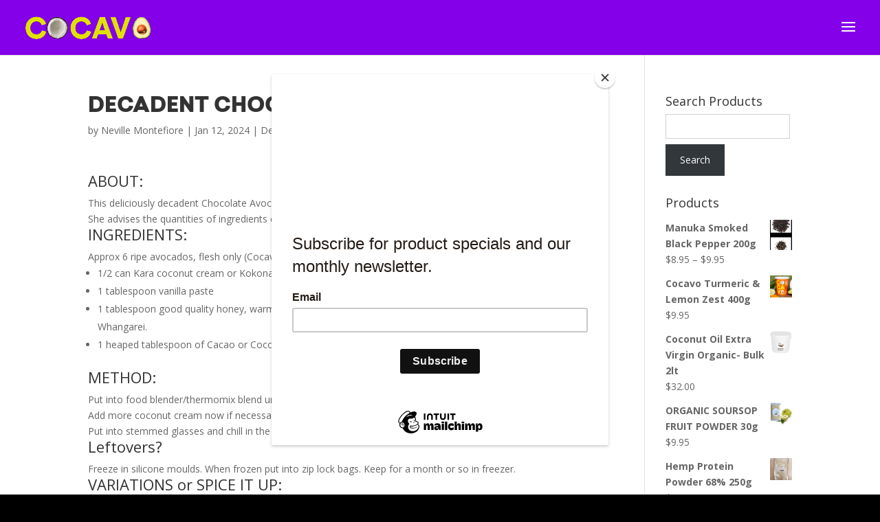

--- FILE ---
content_type: text/html; charset=utf-8
request_url: https://www.google.com/recaptcha/api2/aframe
body_size: 267
content:
<!DOCTYPE HTML><html><head><meta http-equiv="content-type" content="text/html; charset=UTF-8"></head><body><script nonce="HiS7QjnAE3FD83bu4ynyDw">/** Anti-fraud and anti-abuse applications only. See google.com/recaptcha */ try{var clients={'sodar':'https://pagead2.googlesyndication.com/pagead/sodar?'};window.addEventListener("message",function(a){try{if(a.source===window.parent){var b=JSON.parse(a.data);var c=clients[b['id']];if(c){var d=document.createElement('img');d.src=c+b['params']+'&rc='+(localStorage.getItem("rc::a")?sessionStorage.getItem("rc::b"):"");window.document.body.appendChild(d);sessionStorage.setItem("rc::e",parseInt(sessionStorage.getItem("rc::e")||0)+1);localStorage.setItem("rc::h",'1769094693381');}}}catch(b){}});window.parent.postMessage("_grecaptcha_ready", "*");}catch(b){}</script></body></html>

--- FILE ---
content_type: text/css
request_url: https://cocavo.co.nz/wp-content/et-cache/global/et-divi-customizer-global.min.css?ver=1766836400
body_size: 3562
content:
#main-header,#main-header .nav li ul,.et-search-form,#main-header .et_mobile_menu{background-color:#8300e9}#top-menu li.current-menu-ancestor>a,#top-menu li.current-menu-item>a,#top-menu li.current_page_item>a{color:#ffffff}body #page-container .et_slide_in_menu_container{background:#ae1c63}@media only screen and (min-width:981px){.et_header_style_centered.et_hide_primary_logo #main-header:not(.et-fixed-header) .logo_container,.et_header_style_centered.et_hide_fixed_logo #main-header.et-fixed-header .logo_container{height:11.88px}.et-fixed-header#main-header,.et-fixed-header#main-header .nav li ul,.et-fixed-header .et-search-form{background-color:#ae1c63}.et-fixed-header #top-menu li.current-menu-ancestor>a,.et-fixed-header #top-menu li.current-menu-item>a,.et-fixed-header #top-menu li.current_page_item>a{color:#ffffff!important}}@media only screen and (min-width:1350px){.et_pb_row{padding:27px 0}.et_pb_section{padding:54px 0}.single.et_pb_pagebuilder_layout.et_full_width_page .et_post_meta_wrapper{padding-top:81px}.et_pb_fullwidth_section{padding:0}}	#main-header,#et-top-navigation{font-family:'Sailec',Helvetica,Arial,Lucida,sans-serif}.et_slide_in_menu_container,.et_slide_in_menu_container .et-search-field{font-family:'Sailec',Helvetica,Arial,Lucida,sans-serif}.btn-inline .et_pb_button_module_wrapper{display:inline-block;margin-right:10px}.et_mobile_menu{border-top:3px solid #fff}.wps-product-individual-price{font-size:16px}.mobile_menu_bar:before{color:#fff}.wpshopify .wps-w-3{-webkit-box-flex:0;flex:100%;max-width:100%}.wpshopify .wps-client-component+.wps-client-component{margin-top:0px}[class^=wps-] .p-3{padding:0px!important}.wpshopify .wps-product-pricing{margin:20px 0 15px;padding-top:0}.wpshopify [data-wps-is-client-component-wrapper]{box-sizing:border-box;margin:0px}.wpshopify .wps-container{max-width:1400px;margin:0 auto;padding:0px}.wpshopify .wps-product-pricing{margin:0px 0 0px;padding-top:0}.wpshopify .wps-btn{padding:10px}[class^=wps-] .container,[class^=wps-] .container-fluid{padding-right:0px;padding-left:0px}.wpshopify .wps-component-products-quantity{margin:0px 0 10px}.wpshopify .wps-cart-title{padding-left:15px}.daio-cf7 .wpcf7 form>div,.daio-cf7 .wpcf7 form>p{margin-bottom:0px}.wpcf7-form{color:#fff;font-family:'sailec',Helvetica,Arial,Lucida,sans-serif}div.wpcf7-mail-sent-ok{border:none}.entry-title{font-family:'sailec',Helvetica,Arial,Lucida,sans-serif}.post-content-inner{font-family:'Sailec Light',Helvetica,Arial,Lucida,sans-serif}.day3-blog article{border:none!important;padding:40px 34px 45px!important;position:relative!important;background-color:#fff;cursor:pointer;box-shadow:0px 4px 47px 0px rgba(160,190,212,0.22)}.day3-blog .et_pb_image_container a{height:100%!important;margin-bottom:0!important}.day3-blog .et_pb_image_container a img{height:100%!important;width:auto!important;max-width:none!important;z-index:1000;left:50%;transform:translate(-50%,0);position:relative}.et_bloom_form_header,.et_bloom_form_content,.et_bloom_form_container_wrapper{height:auto!important}.et_post_meta_wrapper img{display:none}.wps-product-individual-price{font-family:'sailec',sans-serif;font-size:22px}@media only screen and (max-width:980px){.three-columns .et_pb_column{width:30%!important}}@media only screen and (max-width:600px){.three-columns .et_pb_column{width:50%!important}}@media only screen and (max-width:300px){.three-columns .et_pb_column{width:100%!important}}.wpshopify .wps-btn{padding:5px}.search-field{border:1px solid #d0d0d0;font-size:16px;margin-bottom:8px;line-height:32px}